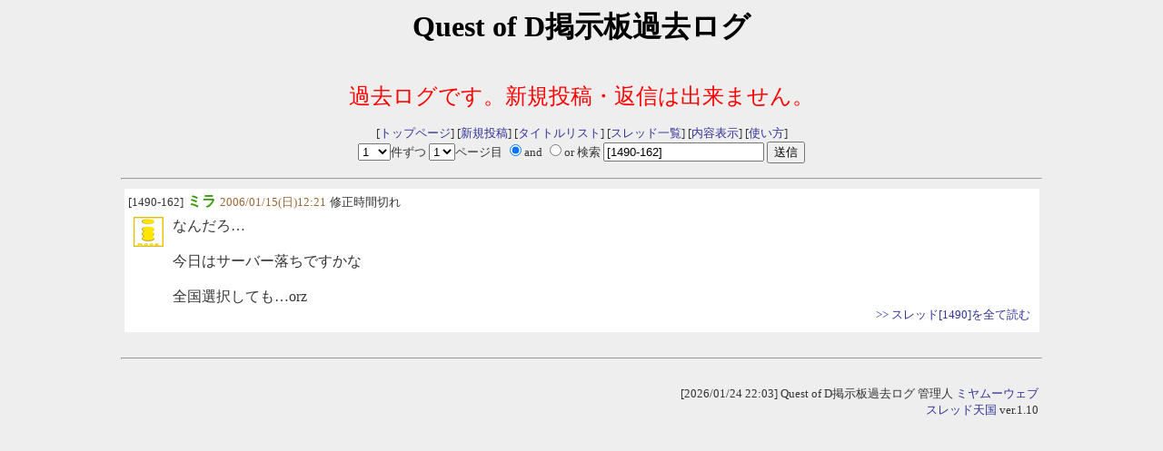

--- FILE ---
content_type: text/html
request_url: https://miyamu-web.com/bbs/questofd/index.cgi?sch=%5B1490-162%5D
body_size: 1564
content:
<HTML lang=ja>
<HEAD>
<META http-equiv="Content-Type" content="text/html; charset=Shift_JIS">
<META http-equiv="Content-Style-Type" content="text/css">
<TITLE>Quest of D掲示板過去ログ</TITLE>
<LINK rev="made" href="mailto:cgipon@specters.net">
<STYLE type="text/css">
  <!--
a       { color:#333399; text-decoration:none; }
a:hover { color:#ff3333; text-decoration:underline; }
body    { background:#eeeeee; font-family:Osaka-等幅,ＭＳ ゴシック; }
  -->
</STYLE>
</HEAD>
<BODY bgcolor="#eeeeee" text="#333333" link="#333399" alink="#333399" vlink="#333399">
<BASEFONT size=3 face="ＭＳ ゴシック">
<CENTER>
<P>
<H1><FONT color="#000000">Quest of D掲示板過去ログ</FONT></H1>
<FONT size=2><a href="http://hb.afl.rakuten.co.jp/hsc/066eca09.08461f7c.066eca12.1a3521d1/" target="_blank"><img src="http://hbb.afl.rakuten.co.jp/hsb/066eca09.08461f7c.066eca12.1a3521d1/" border="0"></a><BR><script type="text/javascript" src="http://www.research-artisan.com/userjs/?h=0&amp;user_id=20071021002129818"></script><noscript><p><img src="http://www.research-artisan.com/userjs/noscript.php?h=0&amp;user_id=20071021002129818" alt="" width="1" height="1"  /></p></noscript><BR><font size="5" color="red">過去ログです。新規投稿・返信は出来ません。</font></FONT><BR>

</P>
<FONT size=2>
[<A href="http://www.miyamu-web.com/">トップページ</A>]
[<A href="http://miyamu-web.com/bbs/questofd/index.cgi?t=0#form">新規投稿</A>]
[<A href="http://miyamu-web.com/bbs/questofd/index.cgi?m=l">タイトルリスト</A>]
[<A href="http://miyamu-web.com/bbs/questofd/index.cgi?m=t">スレッド一覧</A>]
[<A href="http://miyamu-web.com/bbs/questofd/index.cgi?m=e">内容表示</A>]
[<A href="http://miyamu-web.com/bbs/questofd/index.cgi?m=h">使い方</A>]

</FONT>
<FORM action="http://miyamu-web.com/bbs/questofd/index.cgi" method="post">
<FONT size=2>
<INPUT type="hidden" name="cok" value="2">
<INPUT type="hidden" name="m" value="s">
<SELECT name="vns">
  <OPTION value="1" selected>1
  <OPTION value="3">3
  <OPTION value="5">5
  <OPTION value="10">10
  <OPTION value="15">15
  <OPTION value="20">20
  <OPTION value="25">25
  <OPTION value="30">30
</SELECT>件ずつ
<SELECT name="pnm">
  <OPTION value="1" selected>1
</SELECT>ページ目
<INPUT type="radio" name="aor" value="and" checked>and
<INPUT type="radio" name="aor" value="or">or
検索
<INPUT type="text" name="sch" value="[1490-162]">
<INPUT type="submit" value="送信">
</FONT>
</FORM>
<HR width="80%">
<TABLE width="80%" cellpadding=4>
  <TR style="background:#ffffff;">
    <TD>
      <!-- 端末情報取得に伴い現在非公開です。 --> <FONT size=2>[1490-162]</FONT> <FONT color="#003366"><B></B></FONT> <FONT color="#339900"><B>ミラ</B></FONT> <FONT size=2 color="#996633">2006/01/15(日)12:21</FONT>   <FONT size=2>修正時間切れ</FONT><BR>
      <TABLE width=100% cellpadding=4>
        <TR valign=top>
          <TD><IMG src="../img/logo_i.gif"></TD>
          <TD width=100%><FONT color="#333333">なんだろ…<BR><BR>今日はサーバー落ちですかな<BR><BR>全国選択しても…orz</FONT><DIV align="right"><FONT size=2><A href="http://miyamu-web.com/bbs/questofd/index.cgi?sch=%5B1490%5D">&gt;&gt; スレッド[1490]を全て読む</A></FONT></DIV></TD>
        </TR>
      </TABLE>
    </TD>
  </TR>
</TABLE>
<BR>
<HR width="80%">
<BR>
<TABLE width="80%">
  <TR>
    <TD align="right">
      <FONT size=2>[2026/01/24 22:03] Quest of D掲示板過去ログ
<A href="http://miyamu-web.com/bbs/questofd/index.cgi?sch=%5B1490-162%5D&edt=2"><FONT color="#333333" style="text-decoration:none;">管理人</FONT></A>
<A href="mailto:miyamu_info@yahoo.co.jp?subject=Quest of D掲示板過去ログ">ミヤムーウェブ</A><BR>
<A href="http://specters.net/cgipon/" target="_top">スレッド天国</A> ver.1.10
</FONT>
    </TD>
  </TR>
</TABLE>
</CENTER>
</BASEFONT>
</BODY>
</HTML>
